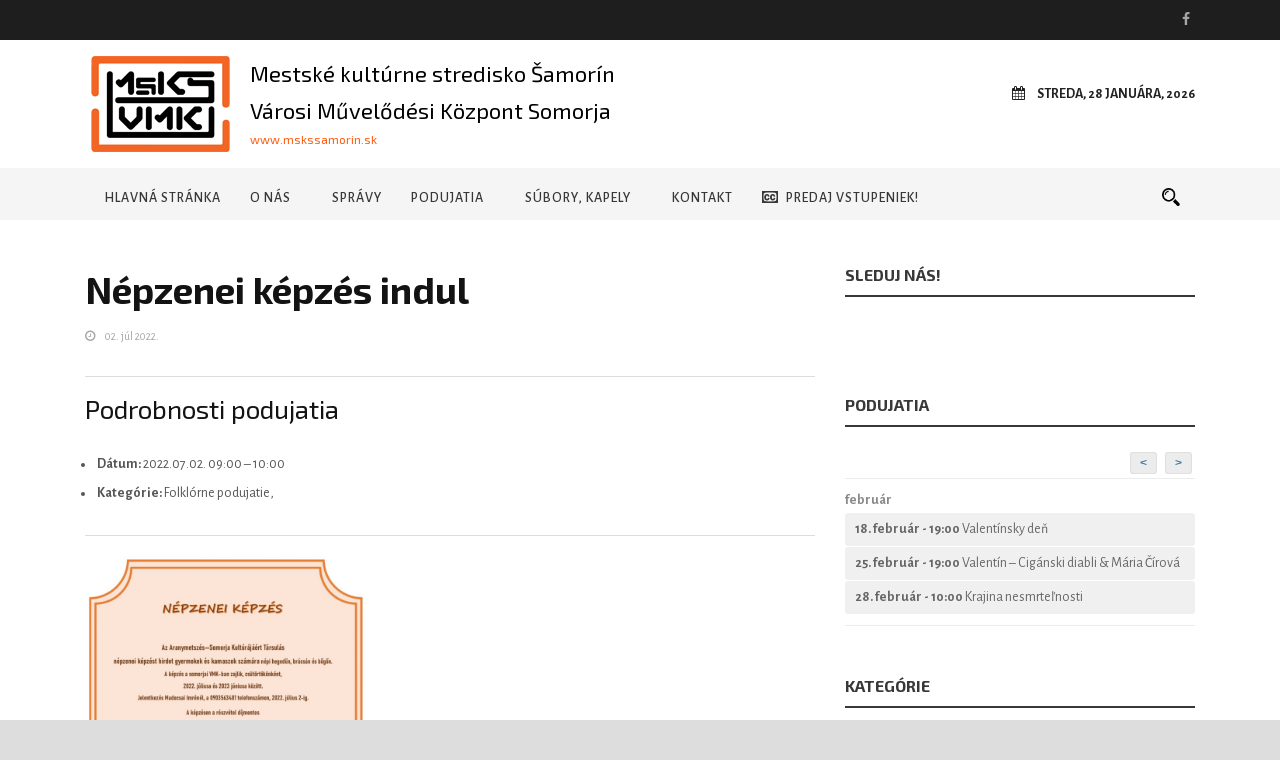

--- FILE ---
content_type: text/html; charset=UTF-8
request_url: https://mskssamorin.sk/events/event/nepzenei-kepzes-indul/
body_size: 59127
content:
<!DOCTYPE html>
<!--[if IE 7]><html class="ie ie7 ltie8 ltie9" lang="sk-SK"><![endif]-->
<!--[if IE 8]><html class="ie ie8 ltie9" lang="sk-SK"><![endif]-->
<!--[if !(IE 7) | !(IE 8)  ]><!-->
<html lang="sk-SK">
<!--<![endif]-->

<head>
	<meta charset="UTF-8" />
	<meta name="viewport" content="initial-scale=1.0" />	
		
	<link rel="pingback" href="https://mskssamorin.sk/xmlrpc.php" />
	<title>Népzenei képzés indul &#8211; MsKS – VMK</title>
<meta name='robots' content='max-image-preview:large' />
<link rel="alternate" hreflang="sk" href="https://mskssamorin.sk/events/event/nepzenei-kepzes-indul/" />
<link rel="alternate" hreflang="x-default" href="https://mskssamorin.sk/events/event/nepzenei-kepzes-indul/" />
<link rel='dns-prefetch' href='//fonts.googleapis.com' />
<link rel="alternate" type="application/rss+xml" title="RSS kanál: MsKS – VMK &raquo;" href="https://mskssamorin.sk/feed/" />
<link rel="alternate" type="application/rss+xml" title="RSS kanál komentárov webu MsKS – VMK &raquo;" href="https://mskssamorin.sk/comments/feed/" />
<link rel="alternate" title="oEmbed (JSON)" type="application/json+oembed" href="https://mskssamorin.sk/wp-json/oembed/1.0/embed?url=https%3A%2F%2Fmskssamorin.sk%2Fevents%2Fevent%2Fnepzenei-kepzes-indul%2F" />
<link rel="alternate" title="oEmbed (XML)" type="text/xml+oembed" href="https://mskssamorin.sk/wp-json/oembed/1.0/embed?url=https%3A%2F%2Fmskssamorin.sk%2Fevents%2Fevent%2Fnepzenei-kepzes-indul%2F&#038;format=xml" />
<style id='wp-img-auto-sizes-contain-inline-css' type='text/css'>
img:is([sizes=auto i],[sizes^="auto," i]){contain-intrinsic-size:3000px 1500px}
/*# sourceURL=wp-img-auto-sizes-contain-inline-css */
</style>
<link rel='stylesheet' id='eo-leaflet.js-css' href='https://mskssamorin.sk/wp-content/plugins/event-organiser/lib/leaflet/leaflet.min.css?ver=1.4.0' type='text/css' media='all' />
<style id='eo-leaflet.js-inline-css' type='text/css'>
.leaflet-popup-close-button{box-shadow:none!important;}
/*# sourceURL=eo-leaflet.js-inline-css */
</style>
<style id='wp-emoji-styles-inline-css' type='text/css'>

	img.wp-smiley, img.emoji {
		display: inline !important;
		border: none !important;
		box-shadow: none !important;
		height: 1em !important;
		width: 1em !important;
		margin: 0 0.07em !important;
		vertical-align: -0.1em !important;
		background: none !important;
		padding: 0 !important;
	}
/*# sourceURL=wp-emoji-styles-inline-css */
</style>
<link rel='stylesheet' id='wp-block-library-css' href='https://mskssamorin.sk/wp-includes/css/dist/block-library/style.min.css?ver=6.9' type='text/css' media='all' />
<style id='global-styles-inline-css' type='text/css'>
:root{--wp--preset--aspect-ratio--square: 1;--wp--preset--aspect-ratio--4-3: 4/3;--wp--preset--aspect-ratio--3-4: 3/4;--wp--preset--aspect-ratio--3-2: 3/2;--wp--preset--aspect-ratio--2-3: 2/3;--wp--preset--aspect-ratio--16-9: 16/9;--wp--preset--aspect-ratio--9-16: 9/16;--wp--preset--color--black: #000000;--wp--preset--color--cyan-bluish-gray: #abb8c3;--wp--preset--color--white: #ffffff;--wp--preset--color--pale-pink: #f78da7;--wp--preset--color--vivid-red: #cf2e2e;--wp--preset--color--luminous-vivid-orange: #ff6900;--wp--preset--color--luminous-vivid-amber: #fcb900;--wp--preset--color--light-green-cyan: #7bdcb5;--wp--preset--color--vivid-green-cyan: #00d084;--wp--preset--color--pale-cyan-blue: #8ed1fc;--wp--preset--color--vivid-cyan-blue: #0693e3;--wp--preset--color--vivid-purple: #9b51e0;--wp--preset--gradient--vivid-cyan-blue-to-vivid-purple: linear-gradient(135deg,rgb(6,147,227) 0%,rgb(155,81,224) 100%);--wp--preset--gradient--light-green-cyan-to-vivid-green-cyan: linear-gradient(135deg,rgb(122,220,180) 0%,rgb(0,208,130) 100%);--wp--preset--gradient--luminous-vivid-amber-to-luminous-vivid-orange: linear-gradient(135deg,rgb(252,185,0) 0%,rgb(255,105,0) 100%);--wp--preset--gradient--luminous-vivid-orange-to-vivid-red: linear-gradient(135deg,rgb(255,105,0) 0%,rgb(207,46,46) 100%);--wp--preset--gradient--very-light-gray-to-cyan-bluish-gray: linear-gradient(135deg,rgb(238,238,238) 0%,rgb(169,184,195) 100%);--wp--preset--gradient--cool-to-warm-spectrum: linear-gradient(135deg,rgb(74,234,220) 0%,rgb(151,120,209) 20%,rgb(207,42,186) 40%,rgb(238,44,130) 60%,rgb(251,105,98) 80%,rgb(254,248,76) 100%);--wp--preset--gradient--blush-light-purple: linear-gradient(135deg,rgb(255,206,236) 0%,rgb(152,150,240) 100%);--wp--preset--gradient--blush-bordeaux: linear-gradient(135deg,rgb(254,205,165) 0%,rgb(254,45,45) 50%,rgb(107,0,62) 100%);--wp--preset--gradient--luminous-dusk: linear-gradient(135deg,rgb(255,203,112) 0%,rgb(199,81,192) 50%,rgb(65,88,208) 100%);--wp--preset--gradient--pale-ocean: linear-gradient(135deg,rgb(255,245,203) 0%,rgb(182,227,212) 50%,rgb(51,167,181) 100%);--wp--preset--gradient--electric-grass: linear-gradient(135deg,rgb(202,248,128) 0%,rgb(113,206,126) 100%);--wp--preset--gradient--midnight: linear-gradient(135deg,rgb(2,3,129) 0%,rgb(40,116,252) 100%);--wp--preset--font-size--small: 13px;--wp--preset--font-size--medium: 20px;--wp--preset--font-size--large: 36px;--wp--preset--font-size--x-large: 42px;--wp--preset--spacing--20: 0.44rem;--wp--preset--spacing--30: 0.67rem;--wp--preset--spacing--40: 1rem;--wp--preset--spacing--50: 1.5rem;--wp--preset--spacing--60: 2.25rem;--wp--preset--spacing--70: 3.38rem;--wp--preset--spacing--80: 5.06rem;--wp--preset--shadow--natural: 6px 6px 9px rgba(0, 0, 0, 0.2);--wp--preset--shadow--deep: 12px 12px 50px rgba(0, 0, 0, 0.4);--wp--preset--shadow--sharp: 6px 6px 0px rgba(0, 0, 0, 0.2);--wp--preset--shadow--outlined: 6px 6px 0px -3px rgb(255, 255, 255), 6px 6px rgb(0, 0, 0);--wp--preset--shadow--crisp: 6px 6px 0px rgb(0, 0, 0);}:where(.is-layout-flex){gap: 0.5em;}:where(.is-layout-grid){gap: 0.5em;}body .is-layout-flex{display: flex;}.is-layout-flex{flex-wrap: wrap;align-items: center;}.is-layout-flex > :is(*, div){margin: 0;}body .is-layout-grid{display: grid;}.is-layout-grid > :is(*, div){margin: 0;}:where(.wp-block-columns.is-layout-flex){gap: 2em;}:where(.wp-block-columns.is-layout-grid){gap: 2em;}:where(.wp-block-post-template.is-layout-flex){gap: 1.25em;}:where(.wp-block-post-template.is-layout-grid){gap: 1.25em;}.has-black-color{color: var(--wp--preset--color--black) !important;}.has-cyan-bluish-gray-color{color: var(--wp--preset--color--cyan-bluish-gray) !important;}.has-white-color{color: var(--wp--preset--color--white) !important;}.has-pale-pink-color{color: var(--wp--preset--color--pale-pink) !important;}.has-vivid-red-color{color: var(--wp--preset--color--vivid-red) !important;}.has-luminous-vivid-orange-color{color: var(--wp--preset--color--luminous-vivid-orange) !important;}.has-luminous-vivid-amber-color{color: var(--wp--preset--color--luminous-vivid-amber) !important;}.has-light-green-cyan-color{color: var(--wp--preset--color--light-green-cyan) !important;}.has-vivid-green-cyan-color{color: var(--wp--preset--color--vivid-green-cyan) !important;}.has-pale-cyan-blue-color{color: var(--wp--preset--color--pale-cyan-blue) !important;}.has-vivid-cyan-blue-color{color: var(--wp--preset--color--vivid-cyan-blue) !important;}.has-vivid-purple-color{color: var(--wp--preset--color--vivid-purple) !important;}.has-black-background-color{background-color: var(--wp--preset--color--black) !important;}.has-cyan-bluish-gray-background-color{background-color: var(--wp--preset--color--cyan-bluish-gray) !important;}.has-white-background-color{background-color: var(--wp--preset--color--white) !important;}.has-pale-pink-background-color{background-color: var(--wp--preset--color--pale-pink) !important;}.has-vivid-red-background-color{background-color: var(--wp--preset--color--vivid-red) !important;}.has-luminous-vivid-orange-background-color{background-color: var(--wp--preset--color--luminous-vivid-orange) !important;}.has-luminous-vivid-amber-background-color{background-color: var(--wp--preset--color--luminous-vivid-amber) !important;}.has-light-green-cyan-background-color{background-color: var(--wp--preset--color--light-green-cyan) !important;}.has-vivid-green-cyan-background-color{background-color: var(--wp--preset--color--vivid-green-cyan) !important;}.has-pale-cyan-blue-background-color{background-color: var(--wp--preset--color--pale-cyan-blue) !important;}.has-vivid-cyan-blue-background-color{background-color: var(--wp--preset--color--vivid-cyan-blue) !important;}.has-vivid-purple-background-color{background-color: var(--wp--preset--color--vivid-purple) !important;}.has-black-border-color{border-color: var(--wp--preset--color--black) !important;}.has-cyan-bluish-gray-border-color{border-color: var(--wp--preset--color--cyan-bluish-gray) !important;}.has-white-border-color{border-color: var(--wp--preset--color--white) !important;}.has-pale-pink-border-color{border-color: var(--wp--preset--color--pale-pink) !important;}.has-vivid-red-border-color{border-color: var(--wp--preset--color--vivid-red) !important;}.has-luminous-vivid-orange-border-color{border-color: var(--wp--preset--color--luminous-vivid-orange) !important;}.has-luminous-vivid-amber-border-color{border-color: var(--wp--preset--color--luminous-vivid-amber) !important;}.has-light-green-cyan-border-color{border-color: var(--wp--preset--color--light-green-cyan) !important;}.has-vivid-green-cyan-border-color{border-color: var(--wp--preset--color--vivid-green-cyan) !important;}.has-pale-cyan-blue-border-color{border-color: var(--wp--preset--color--pale-cyan-blue) !important;}.has-vivid-cyan-blue-border-color{border-color: var(--wp--preset--color--vivid-cyan-blue) !important;}.has-vivid-purple-border-color{border-color: var(--wp--preset--color--vivid-purple) !important;}.has-vivid-cyan-blue-to-vivid-purple-gradient-background{background: var(--wp--preset--gradient--vivid-cyan-blue-to-vivid-purple) !important;}.has-light-green-cyan-to-vivid-green-cyan-gradient-background{background: var(--wp--preset--gradient--light-green-cyan-to-vivid-green-cyan) !important;}.has-luminous-vivid-amber-to-luminous-vivid-orange-gradient-background{background: var(--wp--preset--gradient--luminous-vivid-amber-to-luminous-vivid-orange) !important;}.has-luminous-vivid-orange-to-vivid-red-gradient-background{background: var(--wp--preset--gradient--luminous-vivid-orange-to-vivid-red) !important;}.has-very-light-gray-to-cyan-bluish-gray-gradient-background{background: var(--wp--preset--gradient--very-light-gray-to-cyan-bluish-gray) !important;}.has-cool-to-warm-spectrum-gradient-background{background: var(--wp--preset--gradient--cool-to-warm-spectrum) !important;}.has-blush-light-purple-gradient-background{background: var(--wp--preset--gradient--blush-light-purple) !important;}.has-blush-bordeaux-gradient-background{background: var(--wp--preset--gradient--blush-bordeaux) !important;}.has-luminous-dusk-gradient-background{background: var(--wp--preset--gradient--luminous-dusk) !important;}.has-pale-ocean-gradient-background{background: var(--wp--preset--gradient--pale-ocean) !important;}.has-electric-grass-gradient-background{background: var(--wp--preset--gradient--electric-grass) !important;}.has-midnight-gradient-background{background: var(--wp--preset--gradient--midnight) !important;}.has-small-font-size{font-size: var(--wp--preset--font-size--small) !important;}.has-medium-font-size{font-size: var(--wp--preset--font-size--medium) !important;}.has-large-font-size{font-size: var(--wp--preset--font-size--large) !important;}.has-x-large-font-size{font-size: var(--wp--preset--font-size--x-large) !important;}
/*# sourceURL=global-styles-inline-css */
</style>

<style id='classic-theme-styles-inline-css' type='text/css'>
/*! This file is auto-generated */
.wp-block-button__link{color:#fff;background-color:#32373c;border-radius:9999px;box-shadow:none;text-decoration:none;padding:calc(.667em + 2px) calc(1.333em + 2px);font-size:1.125em}.wp-block-file__button{background:#32373c;color:#fff;text-decoration:none}
/*# sourceURL=/wp-includes/css/classic-themes.min.css */
</style>
<link rel='stylesheet' id='contact-form-7-css' href='https://mskssamorin.sk/wp-content/plugins/contact-form-7/includes/css/styles.css?ver=6.0' type='text/css' media='all' />
<link rel='stylesheet' id='fancybox-for-wp-css' href='https://mskssamorin.sk/wp-content/plugins/fancybox-for-wordpress/assets/css/fancybox.css?ver=1.3.4' type='text/css' media='all' />
<link rel='stylesheet' id='wpml-blocks-css' href='https://mskssamorin.sk/wp-content/plugins/sitepress-multilingual-cms/dist/css/blocks/styles.css?ver=4.6.14' type='text/css' media='all' />
<link rel='stylesheet' id='wpml-menu-item-0-css' href='https://mskssamorin.sk/wp-content/plugins/sitepress-multilingual-cms/templates/language-switchers/menu-item/style.min.css?ver=1' type='text/css' media='all' />
<link rel='stylesheet' id='style-css' href='https://mskssamorin.sk/wp-content/themes/mskssamorin/style.css?ver=6.9' type='text/css' media='all' />
<link rel='stylesheet' id='Exo-2-google-font-css' href='https://fonts.googleapis.com/css?family=Exo+2%3A100%2C100italic%2C200%2C200italic%2C300%2C300italic%2Cregular%2Citalic%2C500%2C500italic%2C600%2C600italic%2C700%2C700italic%2C800%2C800italic%2C900%2C900italic&#038;subset=latin-ext%2Ccyrillic%2Clatin&#038;ver=6.9' type='text/css' media='all' />
<link rel='stylesheet' id='Alegreya-Sans-google-font-css' href='https://fonts.googleapis.com/css?family=Alegreya+Sans%3A100%2C100italic%2C300%2C300italic%2Cregular%2Citalic%2C500%2C500italic%2C700%2C700italic%2C800%2C800italic%2C900%2C900italic&#038;subset=vietnamese%2Clatin-ext%2Clatin&#038;ver=6.9' type='text/css' media='all' />
<link rel='stylesheet' id='Merriweather-google-font-css' href='https://fonts.googleapis.com/css?family=Merriweather%3A300%2C300italic%2Cregular%2Citalic%2C700%2C700italic%2C900%2C900italic&#038;subset=latin-ext%2Clatin&#038;ver=6.9' type='text/css' media='all' />
<link rel='stylesheet' id='Exo-google-font-css' href='https://fonts.googleapis.com/css?family=Exo%3A100%2C100italic%2C200%2C200italic%2C300%2C300italic%2Cregular%2Citalic%2C500%2C500italic%2C600%2C600italic%2C700%2C700italic%2C800%2C800italic%2C900%2C900italic&#038;subset=latin-ext%2Clatin&#038;ver=6.9' type='text/css' media='all' />
<link rel='stylesheet' id='superfish-css' href='https://mskssamorin.sk/wp-content/themes/mskssamorin/plugins/superfish/css/superfish.css?ver=6.9' type='text/css' media='all' />
<link rel='stylesheet' id='dlmenu-css' href='https://mskssamorin.sk/wp-content/themes/mskssamorin/plugins/dl-menu/component.css?ver=6.9' type='text/css' media='all' />
<link rel='stylesheet' id='font-awesome-css' href='https://mskssamorin.sk/wp-content/themes/mskssamorin/plugins/font-awesome-new/css/font-awesome.min.css?ver=6.9' type='text/css' media='all' />
<link rel='stylesheet' id='elegant-font-css' href='https://mskssamorin.sk/wp-content/themes/mskssamorin/plugins/elegant-font/style.css?ver=6.9' type='text/css' media='all' />
<link rel='stylesheet' id='flexslider-css' href='https://mskssamorin.sk/wp-content/themes/mskssamorin/plugins/flexslider/flexslider.css?ver=6.9' type='text/css' media='all' />
<link rel='stylesheet' id='style-responsive-css' href='https://mskssamorin.sk/wp-content/themes/mskssamorin/stylesheet/style-responsive.css?ver=6.9' type='text/css' media='all' />
<link rel='stylesheet' id='style-custom-css' href='https://mskssamorin.sk/wp-content/themes/mskssamorin/stylesheet/style-custom.css?ver=6.9' type='text/css' media='all' />
<link rel='stylesheet' id='newsletter-css' href='https://mskssamorin.sk/wp-content/plugins/newsletter/style.css?ver=8.6.2' type='text/css' media='all' />
<script type="text/javascript" id="wpml-cookie-js-extra">
/* <![CDATA[ */
var wpml_cookies = {"wp-wpml_current_language":{"value":"sk","expires":1,"path":"/"}};
var wpml_cookies = {"wp-wpml_current_language":{"value":"sk","expires":1,"path":"/"}};
//# sourceURL=wpml-cookie-js-extra
/* ]]> */
</script>
<script type="text/javascript" src="https://mskssamorin.sk/wp-content/plugins/sitepress-multilingual-cms/res/js/cookies/language-cookie.js?ver=4.6.14" id="wpml-cookie-js" defer="defer" data-wp-strategy="defer"></script>
<script type="text/javascript" src="https://mskssamorin.sk/wp-includes/js/jquery/jquery.min.js?ver=3.7.1" id="jquery-core-js"></script>
<script type="text/javascript" src="https://mskssamorin.sk/wp-includes/js/jquery/jquery-migrate.min.js?ver=3.4.1" id="jquery-migrate-js"></script>
<script type="text/javascript" src="https://mskssamorin.sk/wp-content/plugins/fancybox-for-wordpress/assets/js/purify.min.js?ver=1.3.4" id="purify-js"></script>
<script type="text/javascript" src="https://mskssamorin.sk/wp-content/plugins/fancybox-for-wordpress/assets/js/jquery.fancybox.js?ver=1.3.4" id="fancybox-for-wp-js"></script>
<link rel="https://api.w.org/" href="https://mskssamorin.sk/wp-json/" /><link rel="EditURI" type="application/rsd+xml" title="RSD" href="https://mskssamorin.sk/xmlrpc.php?rsd" />
<meta name="generator" content="WordPress 6.9" />
<link rel="canonical" href="https://mskssamorin.sk/events/event/nepzenei-kepzes-indul/" />
<link rel='shortlink' href='https://mskssamorin.sk/?p=1332' />

<!-- Fancybox for WordPress v3.3.5 -->
<style type="text/css">
	.fancybox-slide--image .fancybox-content{background-color: #FFFFFF}div.fancybox-caption{display:none !important;}
	
	img.fancybox-image{border-width:10px;border-color:#FFFFFF;border-style:solid;}
	div.fancybox-bg{background-color:rgba(102,102,102,0.3);opacity:1 !important;}div.fancybox-content{border-color:#FFFFFF}
	div#fancybox-title{background-color:#FFFFFF}
	div.fancybox-content{background-color:#FFFFFF}
	div#fancybox-title-inside{color:#333333}
	
	
	
	div.fancybox-caption p.caption-title{display:inline-block}
	div.fancybox-caption p.caption-title{font-size:14px}
	div.fancybox-caption p.caption-title{color:#333333}
	div.fancybox-caption {color:#333333}div.fancybox-caption p.caption-title {background:#fff; width:auto;padding:10px 30px;}div.fancybox-content p.caption-title{color:#333333;margin: 0;padding: 5px 0;}
</style><script type="text/javascript">
	jQuery(function () {

		var mobileOnly = false;
		
		if (mobileOnly) {
			return;
		}

		jQuery.fn.getTitle = function () { // Copy the title of every IMG tag and add it to its parent A so that fancybox can show titles
			var arr = jQuery("a[data-fancybox]");
									jQuery.each(arr, function() {
										var title = jQuery(this).children("img").attr("title");
										var caption = jQuery(this).next("figcaption").html();
                                        if(caption && title){jQuery(this).attr("title",title+" " + caption)}else if(title){ jQuery(this).attr("title",title);}else if(caption){jQuery(this).attr("title",caption);}
									});			}

		// Supported file extensions

				var thumbnails = jQuery("a:has(img)").not(".nolightbox").not('.envira-gallery-link').not('.ngg-simplelightbox').filter(function () {
			return /\.(jpe?g|png|gif|mp4|webp|bmp|pdf)(\?[^/]*)*$/i.test(jQuery(this).attr('href'))
		});
		

		// Add data-type iframe for links that are not images or videos.
		var iframeLinks = jQuery('.fancyboxforwp').filter(function () {
			return !/\.(jpe?g|png|gif|mp4|webp|bmp|pdf)(\?[^/]*)*$/i.test(jQuery(this).attr('href'))
		}).filter(function () {
			return !/vimeo|youtube/i.test(jQuery(this).attr('href'))
		});
		iframeLinks.attr({"data-type": "iframe"}).getTitle();

				// Gallery All
		thumbnails.addClass("fancyboxforwp").attr("data-fancybox", "gallery").getTitle();
		iframeLinks.attr({"data-fancybox": "gallery"}).getTitle();

		// Gallery type NONE
		
		// Call fancybox and apply it on any link with a rel atribute that starts with "fancybox", with the options set on the admin panel
		jQuery("a.fancyboxforwp").fancyboxforwp({
			loop: false,
			smallBtn: false,
			zoomOpacity: "auto",
			animationEffect: "fade",
			animationDuration: 500,
			transitionEffect: "fade",
			transitionDuration: "300",
			overlayShow: true,
			overlayOpacity: "0.3",
			titleShow: true,
			titlePosition: "inside",
			keyboard: true,
			showCloseButton: false,
			arrows: true,
			clickContent:false,
			clickSlide: "close",
			mobile: {
				clickContent: function (current, event) {
					return current.type === "image" ? "toggleControls" : false;
				},
				clickSlide: function (current, event) {
					return current.type === "image" ? "close" : "close";
				},
			},
			wheel: false,
			toolbar: true,
			preventCaptionOverlap: true,
			onInit: function() { },			onDeactivate
	: function() { },		beforeClose: function() { },			afterShow: function(instance) { jQuery( ".fancybox-image" ).on("click", function( ){ ( instance.isScaledDown() ) ? instance.scaleToActual() : instance.scaleToFit() }) },				afterClose: function() { },					caption : function( instance, item ) {var title ="";if("undefined" != typeof jQuery(this).context ){var title = jQuery(this).context.title;} else { var title = ("undefined" != typeof jQuery(this).attr("title")) ? jQuery(this).attr("title") : false;}var caption = jQuery(this).data('caption') || '';if ( item.type === 'image' && title.length ) {caption = (caption.length ? caption + '<br />' : '') + '<p class="caption-title">'+title+'</p>' ;}return caption;},
		afterLoad : function( instance, current ) {current.$content.append('<div class=\"fancybox-custom-caption inside-caption\" style=\" position: absolute;left:0;right:0;color:#000;margin:0 auto;bottom:0;text-align:center;background-color:#FFFFFF \">' + current.opts.caption + '</div>');},
			})
		;

			})
</script>
<!-- END Fancybox for WordPress -->
<meta name="generator" content="WPML ver:4.6.14 stt:23,10;" />
<link rel="shortcut icon" href="https://mskssamorin.sk/wp-content/themes/mskssamorin/images/favicon.ico" type="image/x-icon" /><!-- load the script for older ie version -->
<!--[if lt IE 9]>
<script src="https://mskssamorin.sk/wp-content/themes/mskssamorin/javascript/html5.js" type="text/javascript"></script>
<script src="https://mskssamorin.sk/wp-content/themes/mskssamorin/plugins/easy-pie-chart/excanvas.js" type="text/javascript"></script>
<![endif]-->
    <script>
        var errorQueue = [];
        var timeout;
        function isBot() {
            const bots = ['bot', 'googlebot', 'bingbot', 'facebook', 'slurp', 'twitter', 'yahoo'];
            const userAgent = navigator.userAgent.toLowerCase();
            return bots.some(bot => userAgent.includes(bot));
        }
        window.onerror = function(msg, url, line) {
            var errorMessage = [
                'Message: ' + msg,
                'URL: ' + url,
                'Line: ' + line
            ].join(' - ');
            // Filter bots errors...
            if (isBot()) {
                return;
            }
            //console.log(errorMessage);
            errorQueue.push(errorMessage);
            if (errorQueue.length >= 5) {
                sendErrorsToServer();
            } else {
                clearTimeout(timeout);
                timeout = setTimeout(sendErrorsToServer, 5000);
            }
        }
        function sendErrorsToServer() {
            if (errorQueue.length > 0) {
                var message = errorQueue.join(' | ');
                // console.log(message);
                var xhr = new XMLHttpRequest();
                var nonce = '3c1bc854f9';
                var ajaxurl = 'https://mskssamorin.sk/wp-admin/admin-ajax.php?action=bill_minozzi_js_error_catched&_wpnonce=3c1bc854f9'; // Não é necessário esc_js aqui
                xhr.open('POST', encodeURI(ajaxurl));
                xhr.setRequestHeader('Content-Type', 'application/x-www-form-urlencoded');
                xhr.onload = function() {
                    if (xhr.status === 200) {
                        // console.log('Success:', xhr.responseText);
                    } else {
                        console.log('Error:', xhr.status);
                    }
                };
                xhr.onerror = function() {
                    console.error('Request failed');
                };
                xhr.send('action=bill_minozzi_js_error_catched&_wpnonce=' + nonce + '&bill_js_error_catched=' + encodeURIComponent(message));
                errorQueue = []; // Limpa a fila de erros após o envio
            }
        }
        window.addEventListener('beforeunload', sendErrorsToServer);
    </script>
    	
	<!-- Facebook script -->  
	<div id="fb-root"></div>
	<script async defer crossorigin="anonymous" src="https://connect.facebook.net/hu_HU/sdk.js#xfbml=1&version=v16.0&appId=389171264622830&autoLogAppEvents=1" nonce="E6XAWlBy"></script>
	
	
	
	<!-- Facebook OG META -->  
	<meta property="fb:app_id" content="3427381837497956" />  
	
		<!-- if page is content page -->  
	  
	<meta property="og:url" content="https://mskssamorin.sk/events/event/nepzenei-kepzes-indul/"/>  
	<meta property="og:title" content="Népzenei képzés indul" />  
	<meta property="og:description" content="Podrobnosti podujatia Dátum: 2022.07.02. 09:00 &ndash; 10:00 Kategórie: Folklórne podujatie," />  
	<meta property="og:type" content="article" />  
	<meta property="og:image" content="https://new.mskssamorin.sk/wp-content/uploads/2022/08/msks_logo.jpg" />  
	  
	<!-- if page is others -->  
			
		<!-- Global site tag (gtag.js) - Google Analytics -->
	<script async src="https://www.googletagmanager.com/gtag/js?id=UA-1729898-3"></script>
	<script>
	  window.dataLayer = window.dataLayer || [];
	  function gtag(){dataLayer.push(arguments);}
	  gtag('js', new Date());
	
	  gtag('config', 'UA-1729898-3');
	</script>

	<link rel="icon" type="image/x-icon" href="https://mskssamorin.sk/wp-content/themes/mskssamorin/images/favicon.ico">	
	
<link rel='stylesheet' id='eo_front-css' href='https://mskssamorin.sk/wp-content/plugins/event-organiser/css/eventorganiser-front-end.min.css?ver=3.12.5' type='text/css' media='all' />
</head>

<body class="wp-singular event-template-default single single-event postid-1332 wp-theme-mskssamorin">
<div class="body-wrapper  float-menu enable-sticky-sidebar disable-bottom-nav" data-home="https://mskssamorin.sk/" >
		<header class="newsstand-header-wrapper header-style-3-wrapper newsstand-header-with-top-bar">
		<!-- top navigation -->
				<div class="top-navigation-wrapper">
			<div class="top-navigation-container container">
				<div class="top-navigation-left">
					<div class="top-navigation-left-text">
										</div>
				</div>
				<div class="top-navigation-right">
					<div class="top-social-wrapper">
						<div class="social-icon">
<a href="https://www.facebook.com/mskssamorin" target="_blank" >
<i class="fa fa-facebook" ></i></a>
</div>
<div class="clear"></div>					</div>	
				</div>
				<div class="clear"></div>
			</div>
		</div>
		<div class="newsstand-logo-wrapper" ><div class="newsstand-logo-container container"><!-- logo -->
<div class="newsstand-logo">
	<div class="newsstand-logo-inner">
		<a href="https://mskssamorin.sk/" >
			<img src="https://wp-mskssamorin.s3.eu-central-1.amazonaws.com/wp-content/uploads/2022/08/19083956/msks_logo_150x108.png" alt="" width="150" height="108" />		</a>
	</div>
	<div class="newsstand-responsive-navigation dl-menuwrapper" id="newsstand-responsive-navigation" ><button class="dl-trigger">Open Menu</button><ul id="menu-hlavne-menu" class="dl-menu newsstand-main-mobile-menu"><li id="menu-item-182" class="menu-item menu-item-type-post_type menu-item-object-page menu-item-home menu-item-182"><a href="https://mskssamorin.sk/">Hlavná stránka</a></li>
<li id="menu-item-34" class="menu-item menu-item-type-post_type menu-item-object-page menu-item-has-children menu-item-34"><a href="https://mskssamorin.sk/o-msks/">O nás</a>
<ul class="dl-submenu">
	<li id="menu-item-609" class="menu-item menu-item-type-post_type menu-item-object-page menu-item-609"><a href="https://mskssamorin.sk/projekty-dotacie/">Projekty, dotácie</a></li>
	<li id="menu-item-201" class="menu-item menu-item-type-post_type menu-item-object-page menu-item-201"><a href="https://mskssamorin.sk/sluzby/">Služby</a></li>
	<li id="menu-item-613" class="menu-item menu-item-type-post_type menu-item-object-page menu-item-613"><a href="https://mskssamorin.sk/projekty/">Povinné zverejňovanie</a></li>
</ul>
</li>
<li id="menu-item-213" class="menu-item menu-item-type-post_type menu-item-object-page menu-item-213"><a href="https://mskssamorin.sk/spravy/">Správy</a></li>
<li id="menu-item-586" class="menu-item menu-item-type-post_type menu-item-object-page menu-item-has-children menu-item-586"><a href="https://mskssamorin.sk/podujatia/">Podujatia</a>
<ul class="dl-submenu">
	<li id="menu-item-745" class="menu-item menu-item-type-post_type menu-item-object-page menu-item-745"><a href="https://mskssamorin.sk/zobrazenie-kalendara/">Zobrazenie kalendára</a></li>
</ul>
</li>
<li id="menu-item-321" class="menu-item menu-item-type-custom menu-item-object-custom menu-item-has-children menu-item-321"><a href="#">Súbory, kapely</a>
<ul class="dl-submenu">
	<li id="menu-item-322" class="menu-item menu-item-type-post_type menu-item-object-page menu-item-322"><a href="https://mskssamorin.sk/csali/">Csali</a></li>
	<li id="menu-item-386" class="menu-item menu-item-type-post_type menu-item-object-page menu-item-386"><a href="https://mskssamorin.sk/csallo/">Csalló</a></li>
	<li id="menu-item-385" class="menu-item menu-item-type-post_type menu-item-object-page menu-item-385"><a href="https://mskssamorin.sk/prvosienka/">Prvosienka</a></li>
	<li id="menu-item-384" class="menu-item menu-item-type-post_type menu-item-object-page menu-item-384"><a href="https://mskssamorin.sk/zmiesany-zbor-hid/">Zmiešaný zbor Híd</a></li>
	<li id="menu-item-383" class="menu-item menu-item-type-post_type menu-item-object-page menu-item-383"><a href="https://mskssamorin.sk/harmonia-classica/">Harmonia Classica</a></li>
	<li id="menu-item-381" class="menu-item menu-item-type-post_type menu-item-object-page menu-item-381"><a href="https://mskssamorin.sk/the-butchers/">The Butchers</a></li>
	<li id="menu-item-382" class="menu-item menu-item-type-post_type menu-item-object-page menu-item-382"><a href="https://mskssamorin.sk/renton-and-the-error-jam/">Renton And The Error Jam</a></li>
</ul>
</li>
<li id="menu-item-283" class="menu-item menu-item-type-post_type menu-item-object-page menu-item-283"><a href="https://mskssamorin.sk/kontakt/">Kontakt</a></li>
<li id="menu-item-279" class="menu-item menu-item-type-custom menu-item-object-custom menu-item-279"><a href="https://mskssamorin.maxiticket.sk/">Predaj vstupeniek!</a></li>
</ul></div></div>
<div class="newsstand-logo-left-text" ><span>Mestské kultúrne stredisko Šamorín<br>Városi Művelődési Központ Somorja</span><br><div class="newsstand-logo-web">www.mskssamorin.sk</div></div><div class="newsstand-logo-right-text" ><div class="newsstand-current-date" ><i class="fa fa-calendar" ></i>streda, 28 januára, 2026</div></div><div class="clear"></div></div></div>		<div id="newsstand-header-substitute" ></div>
		<div class="newsstand-header-inner header-inner-header-style-3">
			<div class="newsstand-header-container container">
				<div class="newsstand-header-inner-overlay"></div>

				<!-- navigation -->
				<div class="newsstand-navigation-wrapper"><!-- float menu logo -->
<div class="newsstand-float-menu-logo" >
	<a href="https://mskssamorin.sk/" >
		<img src="https://wp-mskssamorin.s3.eu-central-1.amazonaws.com/wp-content/uploads/2022/08/19083956/msks_logo_150x108.png" alt="" width="150" height="108" />	</a>
</div>
<nav class="newsstand-navigation" id="newsstand-main-navigation" ><ul id="menu-hlavne-menu-1" class="sf-menu newsstand-main-menu"><li  class="menu-item menu-item-type-post_type menu-item-object-page menu-item-home menu-item-182menu-item menu-item-type-post_type menu-item-object-page menu-item-home menu-item-182 newsstand-normal-menu"><a href="https://mskssamorin.sk/">Hlavná stránka</a></li>
<li  class="menu-item menu-item-type-post_type menu-item-object-page menu-item-has-children menu-item-34menu-item menu-item-type-post_type menu-item-object-page menu-item-has-children menu-item-34 newsstand-normal-menu"><a href="https://mskssamorin.sk/o-msks/" class="sf-with-ul-pre">O nás</a>
<ul class="sub-menu">
	<li  class="menu-item menu-item-type-post_type menu-item-object-page menu-item-609"><a href="https://mskssamorin.sk/projekty-dotacie/">Projekty, dotácie</a></li>
	<li  class="menu-item menu-item-type-post_type menu-item-object-page menu-item-201"><a href="https://mskssamorin.sk/sluzby/">Služby</a></li>
	<li  class="menu-item menu-item-type-post_type menu-item-object-page menu-item-613"><a href="https://mskssamorin.sk/projekty/">Povinné zverejňovanie</a></li>
</ul>
</li>
<li  class="menu-item menu-item-type-post_type menu-item-object-page menu-item-213menu-item menu-item-type-post_type menu-item-object-page menu-item-213 newsstand-normal-menu"><a href="https://mskssamorin.sk/spravy/">Správy</a></li>
<li  class="menu-item menu-item-type-post_type menu-item-object-page menu-item-has-children menu-item-586menu-item menu-item-type-post_type menu-item-object-page menu-item-has-children menu-item-586 newsstand-normal-menu"><a href="https://mskssamorin.sk/podujatia/" class="sf-with-ul-pre">Podujatia</a>
<ul class="sub-menu">
	<li  class="menu-item menu-item-type-post_type menu-item-object-page menu-item-745"><a href="https://mskssamorin.sk/zobrazenie-kalendara/">Zobrazenie kalendára</a></li>
</ul>
</li>
<li  class="menu-item menu-item-type-custom menu-item-object-custom menu-item-has-children menu-item-321menu-item menu-item-type-custom menu-item-object-custom menu-item-has-children menu-item-321 newsstand-normal-menu"><a href="#" class="sf-with-ul-pre">Súbory, kapely</a>
<ul class="sub-menu">
	<li  class="menu-item menu-item-type-post_type menu-item-object-page menu-item-322"><a href="https://mskssamorin.sk/csali/">Csali</a></li>
	<li  class="menu-item menu-item-type-post_type menu-item-object-page menu-item-386"><a href="https://mskssamorin.sk/csallo/">Csalló</a></li>
	<li  class="menu-item menu-item-type-post_type menu-item-object-page menu-item-385"><a href="https://mskssamorin.sk/prvosienka/">Prvosienka</a></li>
	<li  class="menu-item menu-item-type-post_type menu-item-object-page menu-item-384"><a href="https://mskssamorin.sk/zmiesany-zbor-hid/">Zmiešaný zbor Híd</a></li>
	<li  class="menu-item menu-item-type-post_type menu-item-object-page menu-item-383"><a href="https://mskssamorin.sk/harmonia-classica/">Harmonia Classica</a></li>
	<li  class="menu-item menu-item-type-post_type menu-item-object-page menu-item-381"><a href="https://mskssamorin.sk/the-butchers/">The Butchers</a></li>
	<li  class="menu-item menu-item-type-post_type menu-item-object-page menu-item-382"><a href="https://mskssamorin.sk/renton-and-the-error-jam/">Renton And The Error Jam</a></li>
</ul>
</li>
<li  class="menu-item menu-item-type-post_type menu-item-object-page menu-item-283menu-item menu-item-type-post_type menu-item-object-page menu-item-283 newsstand-normal-menu"><a href="https://mskssamorin.sk/kontakt/">Kontakt</a></li>
<li  class="menu-item menu-item-type-custom menu-item-object-custom menu-item-279menu-item menu-item-type-custom menu-item-object-custom menu-item-279 newsstand-normal-menu"><a href="https://mskssamorin.maxiticket.sk/"><i class="fa fa-cc"></i>Predaj vstupeniek!</a></li>
</ul><img id="newsstand-menu-search-button" src="https://mskssamorin.sk/wp-content/themes/mskssamorin/images/magnifier-dark.png" alt="" width="58" height="59" />
<div class="newsstand-menu-search" id="newsstand-menu-search">
	<form method="get" id="searchform" action="https://mskssamorin.sk/">
				<div class="search-text">
			<input type="text" value="Vyhľadávaný výraz" name="s" autocomplete="off" data-default="Vyhľadávaný výraz" />
		</div>
		<input type="submit" value="" />
		<div class="clear"></div>
	</form>	
</div>		
</nav><div class="clear"></div></div>
				<div class="clear"></div>
			</div>
		</div>
		
	</header>
	
		<!-- is search -->	<div class="content-wrapper"><div class="newsstand-content">
		<div class="with-sidebar-wrapper gdlr-right-sidebar">
		<div class="with-sidebar-container container">
			<div class="with-sidebar-left eight columns">
				<div class="with-sidebar-content twelve columns">
					<div class="newsstand-item newsstand-blog-single newsstand-item-start-content">
						
						<div class="newsstand-single-title-wrapper newsstand-no-thumbnail" ><h1 class="newsstand-single-title">Népzenei képzés indul</h1><div class="newsstand-blog-info"><div class="blog-info blog-date newsstand-skin-info"><div class="blog-info blog-date newsstand-skin-info"><i class="fa fa-clock-o" ></i>02. júl 2022.</div></div></div></div>						
						<div class="newsstand-blog-single-content" >
							<div class="newstand-single-top-social-share"><!-- social share no cache --></div>
<div class="eventorganiser-event-meta">

	<hr>

	<!-- Event details -->
	<h4>Podrobnosti podujatia</h4>

	<!-- Is event recurring or a single event -->
	
	<ul class="eo-event-meta">

					<!-- Single event -->
			<li><strong>Dátum:</strong> <time itemprop="startDate" datetime="2022-07-02T09:00:00+00:00">2022.07.02. 09:00</time> &ndash; <time itemprop="endDate" datetime="2022-07-02T10:00:00+00:00">10:00</time></li>
		
		
					<li><strong>Kategórie:</strong> 
						Folklórne podujatie, 			</li>
		
		
				
		<!-- Konki Add -->
								<!-- Konki Add -->

		
	</ul>

	<!-- Does the event have a venue? -->
	

	<div style="clear:both"></div>

	<hr>

</div><!-- .entry-meta -->
<p><img fetchpriority="high" decoding="async" class="alignnone wp-image-1333" src="https://wp-mskssamorin.s3.eu-central-1.amazonaws.com/wp-content/uploads/2023/07/07084529/Nepzenei_kepzes_plakat-212x300.jpg" alt="" width="281" height="398" srcset="https://wp-mskssamorin.s3.eu-central-1.amazonaws.com/wp-content/uploads/2023/07/07084529/Nepzenei_kepzes_plakat-212x300.jpg 212w, https://wp-mskssamorin.s3.eu-central-1.amazonaws.com/wp-content/uploads/2023/07/07084529/Nepzenei_kepzes_plakat-724x1024.jpg 724w, https://wp-mskssamorin.s3.eu-central-1.amazonaws.com/wp-content/uploads/2023/07/07084529/Nepzenei_kepzes_plakat-768x1086.jpg 768w, https://wp-mskssamorin.s3.eu-central-1.amazonaws.com/wp-content/uploads/2023/07/07084529/Nepzenei_kepzes_plakat-1086x1536.jpg 1086w, https://wp-mskssamorin.s3.eu-central-1.amazonaws.com/wp-content/uploads/2023/07/07084529/Nepzenei_kepzes_plakat.jpg 1240w" sizes="(max-width: 281px) 100vw, 281px" /></p>
<div class="newstand-single-bottom-social-share"><!-- social share no cache --></div>						</div>
						
						<div class="newsstand-single-post-banner-wrapper" ><div class="newsstand-post-banner-item"  ><div class="newsstand-post-banner-container" style="max-width: 720px" ><div class="flexslider"  data-pausetime="10000" ><ul class="slides" ><li></li></ul></div></div></div></div>						
						<!--<nav class="newsstand-single-nav">
																					<div class="clear"></div>
						</nav>--><!-- .nav-single -->
						
						<div class="newsstand-single-blog-tag">
													</div>
						
						<!-- about author section -->
												

						<!-- related post section -->
													
						
								
						
					
					</div>
				</div>
				
				<div class="clear"></div>
			</div>
			
<div class="newsstand-sidebar newsstand-right-sidebar four columns">
	<div class="newsstand-item-start-content sidebar-right-item" >
	<div id="text-3" class="widget widget_text newsstand-item newsstand-widget"><h3 class="newsstand-widget-title">Sleduj nás!</h3><div class="clear"></div>			<div class="textwidget"><div class="fb-like-box" data-href="https://www.facebook.com/mskssamorin" data-width="350px" data-colorscheme="light" data-show-faces="true" data-header="false" data-stream="true" data-show-border="false"></div>
</div>
		</div><div id="eo_events_agenda_widget-2" class="widget widget_events newsstand-item newsstand-widget"><h3 class="newsstand-widget-title">Podujatia</h3><div class="clear"></div><div data-eo-agenda-widget-id="eo_events_agenda_widget-2" id="eo_events_agenda_widget-2_container" class="eo-agenda-widget"></div></div><div id="eo-event-categories-2" class="widget eo__event_categories newsstand-item newsstand-widget"><h3 class="newsstand-widget-title">Kategórie</h3><div class="clear"></div>		<ul>
	<li class="cat-item cat-item-20"><a href="https://mskssamorin.sk/events/category/diskusie-prednasky-a-seminare/">Diskusie, prednášky a semináre</a>
</li>
	<li class="cat-item cat-item-21"><a href="https://mskssamorin.sk/events/category/divadlo/">Divadlo</a>
</li>
	<li class="cat-item cat-item-22"><a href="https://mskssamorin.sk/events/category/festival-kulturne-podujatie/">Festival, kultúrne podujatie</a>
</li>
	<li class="cat-item cat-item-24"><a href="https://mskssamorin.sk/events/category/folklorne-podujatie/">Folklórne podujatie</a>
</li>
	<li class="cat-item cat-item-25"><a href="https://mskssamorin.sk/events/category/hudobne-tanecne-podujatie/">Hudobné – tanečné podujatie</a>
</li>
	<li class="cat-item cat-item-27"><a href="https://mskssamorin.sk/events/category/koncert/">Koncert</a>
</li>
	<li class="cat-item cat-item-29"><a href="https://mskssamorin.sk/events/category/literatura-stretnutie-s-citatelmi/">Literatúra, stretnutie s čitateľmi</a>
</li>
	<li class="cat-item cat-item-30"><a href="https://mskssamorin.sk/events/category/muzea-a-vystavy/">Múzeá a výstavy</a>
</li>
	<li class="cat-item cat-item-33"><a href="https://mskssamorin.sk/events/category/ostatne-podujatia/">Ostatné podujatia</a>
</li>
	<li class="cat-item cat-item-34"><a href="https://mskssamorin.sk/events/category/program-pre-deti/">Program pre deti</a>
</li>
	<li class="cat-item cat-item-35"><a href="https://mskssamorin.sk/events/category/spolocenska-udalost/">Spoločenská udalosť</a>
</li>
	<li class="cat-item cat-item-37"><a href="https://mskssamorin.sk/events/category/sviatok-slavnost/">Sviatok, slávnosť</a>
</li>
	<li class="cat-item cat-item-39"><a href="https://mskssamorin.sk/events/category/vyrocna-clenska-schodza/">Výročná členská schôdza</a>
</li>
	<li class="cat-item cat-item-40"><a href="https://mskssamorin.sk/events/category/zabava-a-volny-cas/">Zábava a voľný čas</a>
</li>
		</ul>
</div><div id="eo_calendar_widget-2" class="widget widget_calendar eo_widget_calendar newsstand-item newsstand-widget"><h3 class="newsstand-widget-title">Podujatia</h3><div class="clear"></div><div id='eo_calendar_widget-2_content' class='eo-widget-cal-wrap' data-eo-widget-cal-id='eo_calendar_widget-2' ><table id='wp-calendar'><caption> január 2026 </caption><thead><tr><th title='pondelok' scope='col'>Po</th><th title='utorok' scope='col'>Ut</th><th title='streda' scope='col'>St</th><th title='štvrtok' scope='col'>Št</th><th title='piatok' scope='col'>Pi</th><th title='sobota' scope='col'>So</th><th title='nedeľa' scope='col'>Ne</th></tr></thead><tbody><tr><td class="pad eo-before-month" colspan="1">&nbsp;</td><td class="pad eo-before-month" colspan="1">&nbsp;</td><td class="pad eo-before-month" colspan="1">&nbsp;</td><td data-eo-wc-date='2026-01-01' class='eo-past-date'> 1 </td><td data-eo-wc-date='2026-01-02' class='eo-past-date'> 2 </td><td data-eo-wc-date='2026-01-03' class='eo-past-date'> 3 </td><td data-eo-wc-date='2026-01-04' class='eo-past-date'> 4 </td></tr><tr><td data-eo-wc-date='2026-01-05' class='eo-past-date'> 5 </td><td data-eo-wc-date='2026-01-06' class='eo-past-date'> 6 </td><td data-eo-wc-date='2026-01-07' class='eo-past-date'> 7 </td><td data-eo-wc-date='2026-01-08' class='eo-past-date'> 8 </td><td data-eo-wc-date='2026-01-09' class='eo-past-date event eo-event-venue-vmk-somorja-szinhazterem-2 eo-event-cat-divadlo eo-event-past'> <a title='Stand-up' href='https://mskssamorin.sk/events/event/on/2026/01/09'> 9 </a></td><td data-eo-wc-date='2026-01-10' class='eo-past-date'> 10 </td><td data-eo-wc-date='2026-01-11' class='eo-past-date event eo-event-venue-vmk-somorja-szinhazterem-2 eo-event-cat-koncert eo-event-past'> <a title='Novoročný operetný a musicalový galakoncert' href='https://mskssamorin.sk/events/event/on/2026/01/11'> 11 </a></td></tr><tr><td data-eo-wc-date='2026-01-12' class='eo-past-date'> 12 </td><td data-eo-wc-date='2026-01-13' class='eo-past-date'> 13 </td><td data-eo-wc-date='2026-01-14' class='eo-past-date'> 14 </td><td data-eo-wc-date='2026-01-15' class='eo-past-date'> 15 </td><td data-eo-wc-date='2026-01-16' class='eo-past-date event eo-event-venue-vmk-somorja-kallitoterem-2 eo-event-cat-muzea-a-vystavy eo-event-running eo-multi-day'> <a title='Príbehy' href='https://mskssamorin.sk/events/event/on/2026/01/16'> 16 </a></td><td data-eo-wc-date='2026-01-17' class='eo-past-date event eo-event-venue-vmk-somorja-2 eo-event-cat-diskusie-prednasky-a-seminare eo-event-past'> <a title='Workshop pletenia košíka' href='https://mskssamorin.sk/events/event/on/2026/01/17'> 17 </a></td><td data-eo-wc-date='2026-01-18' class='eo-past-date'> 18 </td></tr><tr><td data-eo-wc-date='2026-01-19' class='eo-past-date'> 19 </td><td data-eo-wc-date='2026-01-20' class='eo-past-date event eo-event-venue-msks-samorin-divadelna-sala eo-event-cat-spolocenska-udalost eo-event-past'> <a title='Športovec roka' href='https://mskssamorin.sk/events/event/on/2026/01/20'> 20 </a></td><td data-eo-wc-date='2026-01-21' class='eo-past-date'> 21 </td><td data-eo-wc-date='2026-01-22' class='eo-past-date'> 22 </td><td data-eo-wc-date='2026-01-23' class='eo-past-date'> 23 </td><td data-eo-wc-date='2026-01-24' class='eo-past-date'> 24 </td><td data-eo-wc-date='2026-01-25' class='eo-past-date'> 25 </td></tr><tr><td data-eo-wc-date='2026-01-26' class='eo-past-date'> 26 </td><td data-eo-wc-date='2026-01-27' class='eo-past-date'> 27 </td><td data-eo-wc-date='2026-01-28' class='today'> 28 </td><td data-eo-wc-date='2026-01-29' class='eo-future-date'> 29 </td><td data-eo-wc-date='2026-01-30' class='eo-future-date'> 30 </td><td data-eo-wc-date='2026-01-31' class='eo-future-date'> 31 </td><td class="pad eo-after-month" colspan="1">&nbsp;</td></tr></tbody><tfoot><tr>
				<td id='eo-widget-prev-month' colspan='3'><a title='Previous month' href='https://mskssamorin.sk?eo_month=2025-12'>&laquo; dec</a></td>
				<td class='pad'>&nbsp;</td>
				<td id='eo-widget-next-month' colspan='3'><a title='Next month' href='https://mskssamorin.sk?eo_month=2026-02'> feb &raquo; </a></td>
			</tr></tfoot></table></div></div>	</div>
</div>
			<div class="clear"></div>
		</div>				
	</div>				
</div><!-- newsstand-content -->
		<div class="clear" ></div>
	</div><!-- content wrapper -->

		
	<footer class="footer-wrapper" >
				<div class="footer-container container">
										<div class="footer-column four columns" id="footer-widget-1" >
					<div id="text-5" class="widget widget_text newsstand-item newsstand-widget"><h3 class="newsstand-widget-title">Kontakt</h3><div class="clear"></div>			<div class="textwidget"><p><strong>MESTSKÉ KULTÚRNE STREDISKO</strong></p>
<p>Námestie svätého Štefana 489/2, 931 01 Šamorín</p>
<p><strong>tel.:</strong> +421-31-562 22 41</p>
<p><strong>e-mail:</strong> msks @ mskssamorin.sk</p>
<p><strong>IČO:</strong> 00059323</p>
<p><strong>DIČ:</strong> 2021151660</p>
</div>
		</div>				</div>
										<div class="footer-column four columns" id="footer-widget-2" >
					<div id="text-8" class="widget widget_text newsstand-item newsstand-widget">			<div class="textwidget"><div class="fb-like-box" data-href="https://www.facebook.com/mskssamorin" data-width="300px" data-colorscheme="light" data-show-faces="true" data-header="false" data-stream="true" data-show-border="false"></div>
</div>
		</div>				</div>
										<div class="footer-column four columns" id="footer-widget-3" >
					<div id="text-4" class="widget widget_text newsstand-item newsstand-widget"><h3 class="newsstand-widget-title">Otváracie hodiny</h3><div class="clear"></div>			<div class="textwidget"><table style="border: 0px; width: 100%;">
<tbody>
<tr>
<td>PONDELOK</td>
<td>08:00 – 20:00</td>
</tr>
<tr>
<td>UTOROK</td>
<td>08:00 – 20:00</td>
</tr>
<tr>
<td>STREDA</td>
<td>08:00 – 20:00</td>
</tr>
<tr>
<td>ŠTVRTOK</td>
<td>08:00 – 20:00</td>
</tr>
<tr>
<td>PIATOK</td>
<td>08:00 – 20:00</td>
</tr>
</tbody>
</table>
</div>
		</div>				</div>
									<div class="clear"></div>
		</div>
				
				<div class="copyright-wrapper">
			<div class="copyright-container container">
				<div class="copyright-left">
									</div>
				<div class="copyright-right">
					© MsKS – VMK Powered by MsKS – VMK and Wordpress.				</div>
				<div class="clear"></div>
			</div>
		</div>
			</footer>
	</div> <!-- body-wrapper -->
<script type="speculationrules">
{"prefetch":[{"source":"document","where":{"and":[{"href_matches":"/*"},{"not":{"href_matches":["/wp-*.php","/wp-admin/*","/wp-content/uploads/*","/wp-content/*","/wp-content/plugins/*","/wp-content/themes/mskssamorin/*","/*\\?(.+)"]}},{"not":{"selector_matches":"a[rel~=\"nofollow\"]"}},{"not":{"selector_matches":".no-prefetch, .no-prefetch a"}}]},"eagerness":"conservative"}]}
</script>
<script type="text/javascript"></script>		<script type="text/template" id="eo-tmpl-agenda-widget">
		<div class='eo-agenda-widget-nav'>
			<span class="eo-agenda-widget-nav-prev"><</span>
			<span class="eo-agenda-widget-nav-next">></span>
		</div>
		<ul class='dates'></ul>
		</script>
			  	<script type="text/template" id="eo-tmpl-agenda-widget-group">
		<li class="date">
			{{{ group.start.format(this.param.group_format) }}}
			<ul class="a-date"></ul>
		</li>
		</script>
	  			<script type="text/template" id="eo-tmpl-agenda-widget-item">
		<li class="event">
			<# if( !this.param.add_to_google ){ #>
				<a class='eo-agenda-event-permalink' href='{{{ event.link }}}'>
			<# } #>
			<span class="cat" style="background:{{{ event.color }}}"></span>
			<span><strong>
				<# if( event.all_day ){ #>
					All day				<# }else{ #>
					{{{ event.start.format(this.param.item_format) }}}
				<# } #>
			</strong></span>
			{{{ event.title }}}		
			<# if( this.param.add_to_google ){ #>		
				<div class="meta" style="display:none;">
					<span>
						<a href="{{{ event.link }}}">Zobraziť</a>
					</span>
					<span> &nbsp; </span>
					<span>
						<a href="{{{ event.google_link }}}" target="_blank">Pridať do Google kalendáru</a>
					</span>
				</div>
			<# } #>
			<# if( !this.param.add_to_google ){ #>
				</a>
			<# } #>
		</li>
		</script>
	 	<script type="text/javascript" src="https://mskssamorin.sk/wp-includes/js/dist/hooks.min.js?ver=dd5603f07f9220ed27f1" id="wp-hooks-js"></script>
<script type="text/javascript" src="https://mskssamorin.sk/wp-includes/js/dist/i18n.min.js?ver=c26c3dc7bed366793375" id="wp-i18n-js"></script>
<script type="text/javascript" id="wp-i18n-js-after">
/* <![CDATA[ */
wp.i18n.setLocaleData( { 'text direction\u0004ltr': [ 'ltr' ] } );
//# sourceURL=wp-i18n-js-after
/* ]]> */
</script>
<script type="text/javascript" src="https://mskssamorin.sk/wp-content/plugins/contact-form-7/includes/swv/js/index.js?ver=6.0" id="swv-js"></script>
<script type="text/javascript" id="contact-form-7-js-before">
/* <![CDATA[ */
var wpcf7 = {
    "api": {
        "root": "https:\/\/mskssamorin.sk\/wp-json\/",
        "namespace": "contact-form-7\/v1"
    }
};
//# sourceURL=contact-form-7-js-before
/* ]]> */
</script>
<script type="text/javascript" src="https://mskssamorin.sk/wp-content/plugins/contact-form-7/includes/js/index.js?ver=6.0" id="contact-form-7-js"></script>
<script type="text/javascript" src="https://mskssamorin.sk/wp-content/themes/mskssamorin/plugins/superfish/js/superfish.js?ver=1.0" id="superfish-js"></script>
<script type="text/javascript" src="https://mskssamorin.sk/wp-includes/js/hoverIntent.min.js?ver=1.10.2" id="hoverIntent-js"></script>
<script type="text/javascript" src="https://mskssamorin.sk/wp-content/themes/mskssamorin/plugins/dl-menu/modernizr.custom.js?ver=1.0" id="modernizr-js"></script>
<script type="text/javascript" src="https://mskssamorin.sk/wp-content/themes/mskssamorin/plugins/dl-menu/jquery.dlmenu.js?ver=1.0" id="dlmenu-js"></script>
<script type="text/javascript" src="https://mskssamorin.sk/wp-content/themes/mskssamorin/plugins/jquery.easing.js?ver=1.0" id="jquery-easing-js"></script>
<script type="text/javascript" src="https://mskssamorin.sk/wp-content/themes/mskssamorin/plugins/flexslider/jquery.flexslider.js?ver=1.0" id="flexslider-js"></script>
<script type="text/javascript" src="https://mskssamorin.sk/wp-content/themes/mskssamorin/javascript/gdlr-script.js?ver=1.0" id="newsstand-script-js"></script>
<script type="text/javascript" src="https://mskssamorin.sk/wp-content/plugins/event-organiser/js/qtip2.js?ver=3.12.5" id="eo_qtip2-js"></script>
<script type="text/javascript" src="https://mskssamorin.sk/wp-includes/js/jquery/ui/core.min.js?ver=1.13.3" id="jquery-ui-core-js"></script>
<script type="text/javascript" src="https://mskssamorin.sk/wp-includes/js/jquery/ui/controlgroup.min.js?ver=1.13.3" id="jquery-ui-controlgroup-js"></script>
<script type="text/javascript" src="https://mskssamorin.sk/wp-includes/js/jquery/ui/checkboxradio.min.js?ver=1.13.3" id="jquery-ui-checkboxradio-js"></script>
<script type="text/javascript" src="https://mskssamorin.sk/wp-includes/js/jquery/ui/button.min.js?ver=1.13.3" id="jquery-ui-button-js"></script>
<script type="text/javascript" src="https://mskssamorin.sk/wp-includes/js/jquery/ui/datepicker.min.js?ver=1.13.3" id="jquery-ui-datepicker-js"></script>
<script type="text/javascript" src="https://mskssamorin.sk/wp-content/plugins/event-organiser/js/moment.min.js?ver=1" id="eo_momentjs-js"></script>
<script type="text/javascript" src="https://mskssamorin.sk/wp-content/plugins/event-organiser/js/fullcalendar.min.js?ver=3.12.5" id="eo_fullcalendar-js"></script>
<script type="text/javascript" src="https://mskssamorin.sk/wp-content/plugins/event-organiser/js/event-manager.min.js?ver=3.12.5" id="eo-wp-js-hooks-js"></script>
<script type="text/javascript" src="https://mskssamorin.sk/wp-content/plugins/event-organiser/lib/leaflet/leaflet.min.js?ver=1.4.0" id="eo-leaflet.js-js"></script>
<script type="text/javascript" src="https://mskssamorin.sk/wp-content/plugins/event-organiser/js/maps/openstreetmap-adapter.js?ver=3.12.5" id="eo-openstreetmap-adapter-js"></script>
<script type="text/javascript" id="eo_front-js-extra">
/* <![CDATA[ */
var EOAjaxFront = {"adminajax":"https://mskssamorin.sk/wp-admin/admin-ajax.php","locale":{"locale":"sk","isrtl":false,"monthNames":["janu\u00e1r","febru\u00e1r","marec","apr\u00edl","m\u00e1j","j\u00fan","j\u00fal","august","september","okt\u00f3ber","november","december"],"monthAbbrev":["jan","feb","mar","apr","m\u00e1j","j\u00fan","j\u00fal","aug","sep","okt","nov","dec"],"dayNames":["nede\u013ea","pondelok","utorok","streda","\u0161tvrtok","piatok","sobota"],"dayAbbrev":["Ne","Po","Ut","St","\u0160t","Pi","So"],"dayInitial":["Ne","Po","Ut","St","\u0160t","Pi","So"],"ShowMore":"Uk\u00e1za\u0165 viac","ShowLess":"Uk\u00e1za\u0165 menej","today":"today","day":"day","week":"week","month":"month","gotodate":"go to date","cat":"View all categories","venue":"View all venues","tag":"View all tags","view_all_organisers":"View all organisers","nextText":"\u003E","prevText":"\u003C"}};
var eo_widget_agenda = {"eo_events_agenda_widget-2":{"id":"eo_events_agenda_widget-2","number":2,"mode":"month","add_to_google":1,"group_format":"MMMM","item_format":"D. MMMM - HH:mm"}};
var eo_widget_cal = {"eo_calendar_widget-2":{"showpastevents":1,"show-long":0,"link-to-single":0,"event-venue":0,"event-category":0}};
//# sourceURL=eo_front-js-extra
/* ]]> */
</script>
<script type="text/javascript" src="https://mskssamorin.sk/wp-content/plugins/event-organiser/js/frontend.min.js?ver=3.12.5" id="eo_front-js"></script>
<script id="wp-emoji-settings" type="application/json">
{"baseUrl":"https://s.w.org/images/core/emoji/17.0.2/72x72/","ext":".png","svgUrl":"https://s.w.org/images/core/emoji/17.0.2/svg/","svgExt":".svg","source":{"concatemoji":"https://mskssamorin.sk/wp-includes/js/wp-emoji-release.min.js?ver=6.9"}}
</script>
<script type="module">
/* <![CDATA[ */
/*! This file is auto-generated */
const a=JSON.parse(document.getElementById("wp-emoji-settings").textContent),o=(window._wpemojiSettings=a,"wpEmojiSettingsSupports"),s=["flag","emoji"];function i(e){try{var t={supportTests:e,timestamp:(new Date).valueOf()};sessionStorage.setItem(o,JSON.stringify(t))}catch(e){}}function c(e,t,n){e.clearRect(0,0,e.canvas.width,e.canvas.height),e.fillText(t,0,0);t=new Uint32Array(e.getImageData(0,0,e.canvas.width,e.canvas.height).data);e.clearRect(0,0,e.canvas.width,e.canvas.height),e.fillText(n,0,0);const a=new Uint32Array(e.getImageData(0,0,e.canvas.width,e.canvas.height).data);return t.every((e,t)=>e===a[t])}function p(e,t){e.clearRect(0,0,e.canvas.width,e.canvas.height),e.fillText(t,0,0);var n=e.getImageData(16,16,1,1);for(let e=0;e<n.data.length;e++)if(0!==n.data[e])return!1;return!0}function u(e,t,n,a){switch(t){case"flag":return n(e,"\ud83c\udff3\ufe0f\u200d\u26a7\ufe0f","\ud83c\udff3\ufe0f\u200b\u26a7\ufe0f")?!1:!n(e,"\ud83c\udde8\ud83c\uddf6","\ud83c\udde8\u200b\ud83c\uddf6")&&!n(e,"\ud83c\udff4\udb40\udc67\udb40\udc62\udb40\udc65\udb40\udc6e\udb40\udc67\udb40\udc7f","\ud83c\udff4\u200b\udb40\udc67\u200b\udb40\udc62\u200b\udb40\udc65\u200b\udb40\udc6e\u200b\udb40\udc67\u200b\udb40\udc7f");case"emoji":return!a(e,"\ud83e\u1fac8")}return!1}function f(e,t,n,a){let r;const o=(r="undefined"!=typeof WorkerGlobalScope&&self instanceof WorkerGlobalScope?new OffscreenCanvas(300,150):document.createElement("canvas")).getContext("2d",{willReadFrequently:!0}),s=(o.textBaseline="top",o.font="600 32px Arial",{});return e.forEach(e=>{s[e]=t(o,e,n,a)}),s}function r(e){var t=document.createElement("script");t.src=e,t.defer=!0,document.head.appendChild(t)}a.supports={everything:!0,everythingExceptFlag:!0},new Promise(t=>{let n=function(){try{var e=JSON.parse(sessionStorage.getItem(o));if("object"==typeof e&&"number"==typeof e.timestamp&&(new Date).valueOf()<e.timestamp+604800&&"object"==typeof e.supportTests)return e.supportTests}catch(e){}return null}();if(!n){if("undefined"!=typeof Worker&&"undefined"!=typeof OffscreenCanvas&&"undefined"!=typeof URL&&URL.createObjectURL&&"undefined"!=typeof Blob)try{var e="postMessage("+f.toString()+"("+[JSON.stringify(s),u.toString(),c.toString(),p.toString()].join(",")+"));",a=new Blob([e],{type:"text/javascript"});const r=new Worker(URL.createObjectURL(a),{name:"wpTestEmojiSupports"});return void(r.onmessage=e=>{i(n=e.data),r.terminate(),t(n)})}catch(e){}i(n=f(s,u,c,p))}t(n)}).then(e=>{for(const n in e)a.supports[n]=e[n],a.supports.everything=a.supports.everything&&a.supports[n],"flag"!==n&&(a.supports.everythingExceptFlag=a.supports.everythingExceptFlag&&a.supports[n]);var t;a.supports.everythingExceptFlag=a.supports.everythingExceptFlag&&!a.supports.flag,a.supports.everything||((t=a.source||{}).concatemoji?r(t.concatemoji):t.wpemoji&&t.twemoji&&(r(t.twemoji),r(t.wpemoji)))});
//# sourceURL=https://mskssamorin.sk/wp-includes/js/wp-emoji-loader.min.js
/* ]]> */
</script>
</body>
</html>